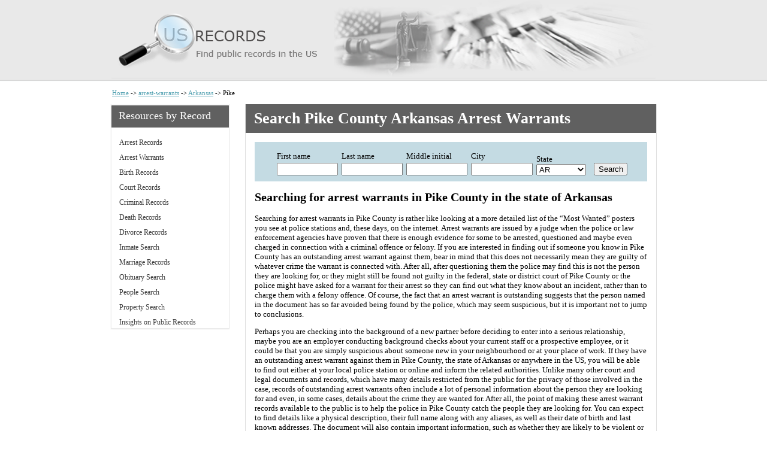

--- FILE ---
content_type: text/html; charset=UTF-8
request_url: https://www.usrecords.net/arrest-warrants/Arkansas/Pike
body_size: 12073
content:
<!doctype html>
<html xmlns="http://www.w3.org/1999/xhtml" xml:lang="en" version="XHTML+RDFa 1.0" dir="ltr"
      xmlns:content="http://purl.org/rss/1.0/modules/content/"
      xmlns:dc="http://purl.org/dc/terms/"
      xmlns:foaf="http://xmlns.com/foaf/0.1/"
      xmlns:og="http://ogp.me/ns#"
      xmlns:rdfs="http://www.w3.org/2000/01/rdf-schema#"
      xmlns:sioc="http://rdfs.org/sioc/ns#"
      xmlns:sioct="http://rdfs.org/sioc/types#"
      xmlns:skos="http://www.w3.org/2004/02/skos/core#"
      xmlns:xsd="http://www.w3.org/2001/XMLSchema#">
<head profile="http://www.w3.org/1999/xhtml/vocab">
  <meta http-equiv="Content-Type" content="text/html; charset=utf-8" />
  <meta name="viewport" content="width=device-width, initial-scale=1">
  <title>Search Arrest Warrants Pike Arkansas | US Records</title><style id="rocket-critical-css">:root{--wp--preset--font-size--normal:16px;--wp--preset--font-size--huge:42px}body{font-family:Verdana;margin:0px;font-size:13px}#header{background:#e9e9e9 url(https://www.usrecords.net/wp-content/themes/usrecords/assets/images/header_border.png) repeat-x bottom;text-align:center}#breadcrumb{width:906px;padding:0px 3px;margin:13px auto;font-size:11px}#breadcrumb a{color:#56a3b3;font-size:11px}#main-wrapper{width:912px;margin:0 auto}#sidebar-first{width:200px;float:left}#sidebar-first div.block{background:transparent url(https://www.usrecords.net/wp-content/themes/usrecords/assets/images/sidebar_border.png) repeat-y;margin-bottom:35px}#sidebar-first div.content{background:transparent url(https://www.usrecords.net/wp-content/themes/usrecords/assets/images/sidebar_bottom_border.png) no-repeat bottom}#sidebar-first h2{color:#fff;background:#606060 url(https://www.usrecords.net/wp-content/themes/usrecords/assets/images/sidebar_top_border.png) no-repeat;font-size:18px;font-weight:normal;padding:9px 14px;z-index:-1;position:relative;margin:0px}#sidebar-first a{text-decoration:none;color:#3c3c3c;font-size:12px;padding:5px 15px;display:block}#content{width:687px;float:right;background:transparent url(https://www.usrecords.net/wp-content/themes/usrecords/assets/images/content_bottom_border.png) no-repeat bottom}#content div.section{border:1px solid #DEDEDE;border-bottom:0 none;border-top:0 none;margin-bottom:1px}.view-id-form{background:#C4DBE3}.view-id-form tbody{border:0px}.view-id-form table{margin:0 5px}.view-id-form td{vertical-align:bottom;padding:0 2px}.view-id-form input{margin-top:3px;width:90%}.view-id-form select{width:90%}#records2form{background:#C4DBE3;padding:0 30px 10px}tbody{border:none}#page-title{background-color:#606060;color:#fff;padding:9px 14px;margin:0}.region-content{padding:15px}input,select{display:inline}table{border-collapse:collapse}@media all and (max-width:991px){#content,#sidebar-first{width:100%;float:none}#sidebar-first div.block,#sidebar-first h2{background-size:100% auto;margin-bottom:35px}#sidebar-first h2{padding-top:15px}#sidebar-first{margin-top:30px}#main-wrapper{width:100%;margin:0 auto}#header a{width:100%;max-width:100%;overflow-x:hidden;display:block}#breadcrumb{width:calc(100% - 6px)}}@media all and (max-width:767px){.view-id-form table{display:block;width:400px!important;max-width:100%;margin-right:auto;margin-left:auto}.view-id-form table tbody,.view-id-form table tr,.view-id-form table tr td{display:block;width:100%}.view-id-form tr td{margin-bottom:7px}.view-id-form tr td select{width:100%}.view-id-form tr td input[type="text"]{width:calc(100% - 8px)}.view-id-form tr td input[type="submit"]{width:auto!important;padding-left:15px;padding-right:15px}img{max-width:100%}}@media all and (max-width:470px){.view-id-form table{width:calc(100% - 30px)!important}}</style>
<meta name="dc.title" content="Search Arrest Warrants Pike Arkansas | US Records">
<meta name="dc.description" content="Search Arrest Warrants Pike Arkansas | US Records">
<meta name="dc.relation" content="https://www.usrecords.net/arrest-warrants/Arkansas/Pike/">
<meta name="dc.source" content="https://www.usrecords.net/">
<meta name="dc.language" content="en_US">
<meta name="description" content="Search Arrest Warrants Pike Arkansas | US Records">
<meta name="robots" content="index, follow, max-snippet:-1, max-image-preview:large, max-video-preview:-1">
<link rel="canonical" href="https://www.usrecords.net/arrest-warrants/Arkansas/Pike">
<meta property="og:url" content="https://www.usrecords.net/arrest-warrants/Arkansas/Pike/">
<meta property="og:site_name" content="US Records">
<meta property="og:locale" content="en_US">
<meta property="og:type" content="article">
<meta property="article:author" content="">
<meta property="article:publisher" content="">
<meta property="og:title" content="Search Arrest Warrants Pike Arkansas | US Records">
<meta property="og:description" content="Search Arrest Warrants Pike Arkansas | US Records">
<meta property="fb:pages" content="">
<meta property="fb:admins" content="">
<meta property="fb:app_id" content="">
<meta name="twitter:card" content="summary">
<meta name="twitter:site" content="">
<meta name="twitter:creator" content="">
<meta name="twitter:title" content="Search Arrest Warrants Pike Arkansas | US Records">
<meta name="twitter:description" content="Search Arrest Warrants Pike Arkansas | US Records">
<link rel='dns-prefetch' href='//widgetlogic.org' />
<style id='wp-img-auto-sizes-contain-inline-css' type='text/css'>
img:is([sizes=auto i],[sizes^="auto," i]){contain-intrinsic-size:3000px 1500px}
/*# sourceURL=wp-img-auto-sizes-contain-inline-css */
</style>
<style id='wp-emoji-styles-inline-css' type='text/css'>

	img.wp-smiley, img.emoji {
		display: inline !important;
		border: none !important;
		box-shadow: none !important;
		height: 1em !important;
		width: 1em !important;
		margin: 0 0.07em !important;
		vertical-align: -0.1em !important;
		background: none !important;
		padding: 0 !important;
	}
/*# sourceURL=wp-emoji-styles-inline-css */
</style>
<style id='wp-block-library-inline-css' type='text/css'>
:root{--wp-block-synced-color:#7a00df;--wp-block-synced-color--rgb:122,0,223;--wp-bound-block-color:var(--wp-block-synced-color);--wp-editor-canvas-background:#ddd;--wp-admin-theme-color:#007cba;--wp-admin-theme-color--rgb:0,124,186;--wp-admin-theme-color-darker-10:#006ba1;--wp-admin-theme-color-darker-10--rgb:0,107,160.5;--wp-admin-theme-color-darker-20:#005a87;--wp-admin-theme-color-darker-20--rgb:0,90,135;--wp-admin-border-width-focus:2px}@media (min-resolution:192dpi){:root{--wp-admin-border-width-focus:1.5px}}.wp-element-button{cursor:pointer}:root .has-very-light-gray-background-color{background-color:#eee}:root .has-very-dark-gray-background-color{background-color:#313131}:root .has-very-light-gray-color{color:#eee}:root .has-very-dark-gray-color{color:#313131}:root .has-vivid-green-cyan-to-vivid-cyan-blue-gradient-background{background:linear-gradient(135deg,#00d084,#0693e3)}:root .has-purple-crush-gradient-background{background:linear-gradient(135deg,#34e2e4,#4721fb 50%,#ab1dfe)}:root .has-hazy-dawn-gradient-background{background:linear-gradient(135deg,#faaca8,#dad0ec)}:root .has-subdued-olive-gradient-background{background:linear-gradient(135deg,#fafae1,#67a671)}:root .has-atomic-cream-gradient-background{background:linear-gradient(135deg,#fdd79a,#004a59)}:root .has-nightshade-gradient-background{background:linear-gradient(135deg,#330968,#31cdcf)}:root .has-midnight-gradient-background{background:linear-gradient(135deg,#020381,#2874fc)}:root{--wp--preset--font-size--normal:16px;--wp--preset--font-size--huge:42px}.has-regular-font-size{font-size:1em}.has-larger-font-size{font-size:2.625em}.has-normal-font-size{font-size:var(--wp--preset--font-size--normal)}.has-huge-font-size{font-size:var(--wp--preset--font-size--huge)}.has-text-align-center{text-align:center}.has-text-align-left{text-align:left}.has-text-align-right{text-align:right}.has-fit-text{white-space:nowrap!important}#end-resizable-editor-section{display:none}.aligncenter{clear:both}.items-justified-left{justify-content:flex-start}.items-justified-center{justify-content:center}.items-justified-right{justify-content:flex-end}.items-justified-space-between{justify-content:space-between}.screen-reader-text{border:0;clip-path:inset(50%);height:1px;margin:-1px;overflow:hidden;padding:0;position:absolute;width:1px;word-wrap:normal!important}.screen-reader-text:focus{background-color:#ddd;clip-path:none;color:#444;display:block;font-size:1em;height:auto;left:5px;line-height:normal;padding:15px 23px 14px;text-decoration:none;top:5px;width:auto;z-index:100000}html :where(.has-border-color){border-style:solid}html :where([style*=border-top-color]){border-top-style:solid}html :where([style*=border-right-color]){border-right-style:solid}html :where([style*=border-bottom-color]){border-bottom-style:solid}html :where([style*=border-left-color]){border-left-style:solid}html :where([style*=border-width]){border-style:solid}html :where([style*=border-top-width]){border-top-style:solid}html :where([style*=border-right-width]){border-right-style:solid}html :where([style*=border-bottom-width]){border-bottom-style:solid}html :where([style*=border-left-width]){border-left-style:solid}html :where(img[class*=wp-image-]){height:auto;max-width:100%}:where(figure){margin:0 0 1em}html :where(.is-position-sticky){--wp-admin--admin-bar--position-offset:var(--wp-admin--admin-bar--height,0px)}@media screen and (max-width:600px){html :where(.is-position-sticky){--wp-admin--admin-bar--position-offset:0px}}

/*# sourceURL=wp-block-library-inline-css */
</style><style id='global-styles-inline-css' type='text/css'>
:root{--wp--preset--aspect-ratio--square: 1;--wp--preset--aspect-ratio--4-3: 4/3;--wp--preset--aspect-ratio--3-4: 3/4;--wp--preset--aspect-ratio--3-2: 3/2;--wp--preset--aspect-ratio--2-3: 2/3;--wp--preset--aspect-ratio--16-9: 16/9;--wp--preset--aspect-ratio--9-16: 9/16;--wp--preset--color--black: #000000;--wp--preset--color--cyan-bluish-gray: #abb8c3;--wp--preset--color--white: #ffffff;--wp--preset--color--pale-pink: #f78da7;--wp--preset--color--vivid-red: #cf2e2e;--wp--preset--color--luminous-vivid-orange: #ff6900;--wp--preset--color--luminous-vivid-amber: #fcb900;--wp--preset--color--light-green-cyan: #7bdcb5;--wp--preset--color--vivid-green-cyan: #00d084;--wp--preset--color--pale-cyan-blue: #8ed1fc;--wp--preset--color--vivid-cyan-blue: #0693e3;--wp--preset--color--vivid-purple: #9b51e0;--wp--preset--gradient--vivid-cyan-blue-to-vivid-purple: linear-gradient(135deg,rgb(6,147,227) 0%,rgb(155,81,224) 100%);--wp--preset--gradient--light-green-cyan-to-vivid-green-cyan: linear-gradient(135deg,rgb(122,220,180) 0%,rgb(0,208,130) 100%);--wp--preset--gradient--luminous-vivid-amber-to-luminous-vivid-orange: linear-gradient(135deg,rgb(252,185,0) 0%,rgb(255,105,0) 100%);--wp--preset--gradient--luminous-vivid-orange-to-vivid-red: linear-gradient(135deg,rgb(255,105,0) 0%,rgb(207,46,46) 100%);--wp--preset--gradient--very-light-gray-to-cyan-bluish-gray: linear-gradient(135deg,rgb(238,238,238) 0%,rgb(169,184,195) 100%);--wp--preset--gradient--cool-to-warm-spectrum: linear-gradient(135deg,rgb(74,234,220) 0%,rgb(151,120,209) 20%,rgb(207,42,186) 40%,rgb(238,44,130) 60%,rgb(251,105,98) 80%,rgb(254,248,76) 100%);--wp--preset--gradient--blush-light-purple: linear-gradient(135deg,rgb(255,206,236) 0%,rgb(152,150,240) 100%);--wp--preset--gradient--blush-bordeaux: linear-gradient(135deg,rgb(254,205,165) 0%,rgb(254,45,45) 50%,rgb(107,0,62) 100%);--wp--preset--gradient--luminous-dusk: linear-gradient(135deg,rgb(255,203,112) 0%,rgb(199,81,192) 50%,rgb(65,88,208) 100%);--wp--preset--gradient--pale-ocean: linear-gradient(135deg,rgb(255,245,203) 0%,rgb(182,227,212) 50%,rgb(51,167,181) 100%);--wp--preset--gradient--electric-grass: linear-gradient(135deg,rgb(202,248,128) 0%,rgb(113,206,126) 100%);--wp--preset--gradient--midnight: linear-gradient(135deg,rgb(2,3,129) 0%,rgb(40,116,252) 100%);--wp--preset--font-size--small: 13px;--wp--preset--font-size--medium: 20px;--wp--preset--font-size--large: 36px;--wp--preset--font-size--x-large: 42px;--wp--preset--spacing--20: 0.44rem;--wp--preset--spacing--30: 0.67rem;--wp--preset--spacing--40: 1rem;--wp--preset--spacing--50: 1.5rem;--wp--preset--spacing--60: 2.25rem;--wp--preset--spacing--70: 3.38rem;--wp--preset--spacing--80: 5.06rem;--wp--preset--shadow--natural: 6px 6px 9px rgba(0, 0, 0, 0.2);--wp--preset--shadow--deep: 12px 12px 50px rgba(0, 0, 0, 0.4);--wp--preset--shadow--sharp: 6px 6px 0px rgba(0, 0, 0, 0.2);--wp--preset--shadow--outlined: 6px 6px 0px -3px rgb(255, 255, 255), 6px 6px rgb(0, 0, 0);--wp--preset--shadow--crisp: 6px 6px 0px rgb(0, 0, 0);}:where(.is-layout-flex){gap: 0.5em;}:where(.is-layout-grid){gap: 0.5em;}body .is-layout-flex{display: flex;}.is-layout-flex{flex-wrap: wrap;align-items: center;}.is-layout-flex > :is(*, div){margin: 0;}body .is-layout-grid{display: grid;}.is-layout-grid > :is(*, div){margin: 0;}:where(.wp-block-columns.is-layout-flex){gap: 2em;}:where(.wp-block-columns.is-layout-grid){gap: 2em;}:where(.wp-block-post-template.is-layout-flex){gap: 1.25em;}:where(.wp-block-post-template.is-layout-grid){gap: 1.25em;}.has-black-color{color: var(--wp--preset--color--black) !important;}.has-cyan-bluish-gray-color{color: var(--wp--preset--color--cyan-bluish-gray) !important;}.has-white-color{color: var(--wp--preset--color--white) !important;}.has-pale-pink-color{color: var(--wp--preset--color--pale-pink) !important;}.has-vivid-red-color{color: var(--wp--preset--color--vivid-red) !important;}.has-luminous-vivid-orange-color{color: var(--wp--preset--color--luminous-vivid-orange) !important;}.has-luminous-vivid-amber-color{color: var(--wp--preset--color--luminous-vivid-amber) !important;}.has-light-green-cyan-color{color: var(--wp--preset--color--light-green-cyan) !important;}.has-vivid-green-cyan-color{color: var(--wp--preset--color--vivid-green-cyan) !important;}.has-pale-cyan-blue-color{color: var(--wp--preset--color--pale-cyan-blue) !important;}.has-vivid-cyan-blue-color{color: var(--wp--preset--color--vivid-cyan-blue) !important;}.has-vivid-purple-color{color: var(--wp--preset--color--vivid-purple) !important;}.has-black-background-color{background-color: var(--wp--preset--color--black) !important;}.has-cyan-bluish-gray-background-color{background-color: var(--wp--preset--color--cyan-bluish-gray) !important;}.has-white-background-color{background-color: var(--wp--preset--color--white) !important;}.has-pale-pink-background-color{background-color: var(--wp--preset--color--pale-pink) !important;}.has-vivid-red-background-color{background-color: var(--wp--preset--color--vivid-red) !important;}.has-luminous-vivid-orange-background-color{background-color: var(--wp--preset--color--luminous-vivid-orange) !important;}.has-luminous-vivid-amber-background-color{background-color: var(--wp--preset--color--luminous-vivid-amber) !important;}.has-light-green-cyan-background-color{background-color: var(--wp--preset--color--light-green-cyan) !important;}.has-vivid-green-cyan-background-color{background-color: var(--wp--preset--color--vivid-green-cyan) !important;}.has-pale-cyan-blue-background-color{background-color: var(--wp--preset--color--pale-cyan-blue) !important;}.has-vivid-cyan-blue-background-color{background-color: var(--wp--preset--color--vivid-cyan-blue) !important;}.has-vivid-purple-background-color{background-color: var(--wp--preset--color--vivid-purple) !important;}.has-black-border-color{border-color: var(--wp--preset--color--black) !important;}.has-cyan-bluish-gray-border-color{border-color: var(--wp--preset--color--cyan-bluish-gray) !important;}.has-white-border-color{border-color: var(--wp--preset--color--white) !important;}.has-pale-pink-border-color{border-color: var(--wp--preset--color--pale-pink) !important;}.has-vivid-red-border-color{border-color: var(--wp--preset--color--vivid-red) !important;}.has-luminous-vivid-orange-border-color{border-color: var(--wp--preset--color--luminous-vivid-orange) !important;}.has-luminous-vivid-amber-border-color{border-color: var(--wp--preset--color--luminous-vivid-amber) !important;}.has-light-green-cyan-border-color{border-color: var(--wp--preset--color--light-green-cyan) !important;}.has-vivid-green-cyan-border-color{border-color: var(--wp--preset--color--vivid-green-cyan) !important;}.has-pale-cyan-blue-border-color{border-color: var(--wp--preset--color--pale-cyan-blue) !important;}.has-vivid-cyan-blue-border-color{border-color: var(--wp--preset--color--vivid-cyan-blue) !important;}.has-vivid-purple-border-color{border-color: var(--wp--preset--color--vivid-purple) !important;}.has-vivid-cyan-blue-to-vivid-purple-gradient-background{background: var(--wp--preset--gradient--vivid-cyan-blue-to-vivid-purple) !important;}.has-light-green-cyan-to-vivid-green-cyan-gradient-background{background: var(--wp--preset--gradient--light-green-cyan-to-vivid-green-cyan) !important;}.has-luminous-vivid-amber-to-luminous-vivid-orange-gradient-background{background: var(--wp--preset--gradient--luminous-vivid-amber-to-luminous-vivid-orange) !important;}.has-luminous-vivid-orange-to-vivid-red-gradient-background{background: var(--wp--preset--gradient--luminous-vivid-orange-to-vivid-red) !important;}.has-very-light-gray-to-cyan-bluish-gray-gradient-background{background: var(--wp--preset--gradient--very-light-gray-to-cyan-bluish-gray) !important;}.has-cool-to-warm-spectrum-gradient-background{background: var(--wp--preset--gradient--cool-to-warm-spectrum) !important;}.has-blush-light-purple-gradient-background{background: var(--wp--preset--gradient--blush-light-purple) !important;}.has-blush-bordeaux-gradient-background{background: var(--wp--preset--gradient--blush-bordeaux) !important;}.has-luminous-dusk-gradient-background{background: var(--wp--preset--gradient--luminous-dusk) !important;}.has-pale-ocean-gradient-background{background: var(--wp--preset--gradient--pale-ocean) !important;}.has-electric-grass-gradient-background{background: var(--wp--preset--gradient--electric-grass) !important;}.has-midnight-gradient-background{background: var(--wp--preset--gradient--midnight) !important;}.has-small-font-size{font-size: var(--wp--preset--font-size--small) !important;}.has-medium-font-size{font-size: var(--wp--preset--font-size--medium) !important;}.has-large-font-size{font-size: var(--wp--preset--font-size--large) !important;}.has-x-large-font-size{font-size: var(--wp--preset--font-size--x-large) !important;}
/*# sourceURL=global-styles-inline-css */
</style>

<style id='classic-theme-styles-inline-css' type='text/css'>
/*! This file is auto-generated */
.wp-block-button__link{color:#fff;background-color:#32373c;border-radius:9999px;box-shadow:none;text-decoration:none;padding:calc(.667em + 2px) calc(1.333em + 2px);font-size:1.125em}.wp-block-file__button{background:#32373c;color:#fff;text-decoration:none}
/*# sourceURL=/wp-includes/css/classic-themes.min.css */
</style>
<link rel='preload' id='block-widget-css' href='https://www.usrecords.net/wp-content/cache/busting/1/wp-content/plugins/widget-logic/block_widget/css/widget-1768244280.css' as="style" onload="this.onload=null;this.rel='stylesheet'" type='text/css' media='all' />
<link rel='preload' id='contact-form-7-css' href='https://www.usrecords.net/wp-content/cache/busting/1/wp-content/plugins/contact-form-7/includes/css/styles-6.1.4.css' as="style" onload="this.onload=null;this.rel='stylesheet'" type='text/css' media='all' />
<link rel='preload' id='wpa-css-css' href='https://www.usrecords.net/wp-content/cache/busting/1/wp-content/plugins/honeypot/includes/css/wpa-2.3.04.css' as="style" onload="this.onload=null;this.rel='stylesheet'" type='text/css' media='all' />
<link rel='preload' id='usrecords-css-main-css' href='https://www.usrecords.net/wp-content/themes/usrecords/assets/css/style.css' as="style" onload="this.onload=null;this.rel='stylesheet'" type='text/css' media='all' />
<link rel='preload' id='usrecords-css-reset-css' href='https://www.usrecords.net/wp-content/cache/busting/1/wp-content/themes/usrecords/assets/css/reset-1.0.css' as="style" onload="this.onload=null;this.rel='stylesheet'" type='text/css' media='all' />
<style id='rocket-lazyload-inline-css' type='text/css'>
.rll-youtube-player{position:relative;padding-bottom:56.23%;height:0;overflow:hidden;max-width:100%;}.rll-youtube-player iframe{position:absolute;top:0;left:0;width:100%;height:100%;z-index:100;background:0 0}.rll-youtube-player img{bottom:0;display:block;left:0;margin:auto;max-width:100%;width:100%;position:absolute;right:0;top:0;border:none;height:auto;cursor:pointer;-webkit-transition:.4s all;-moz-transition:.4s all;transition:.4s all}.rll-youtube-player img:hover{-webkit-filter:brightness(75%)}.rll-youtube-player .play{height:72px;width:72px;left:50%;top:50%;margin-left:-36px;margin-top:-36px;position:absolute;background:url(https://www.usrecords.net/wp-content/plugins/wp-rocket/assets/img/youtube.png) no-repeat;cursor:pointer}
/*# sourceURL=rocket-lazyload-inline-css */
</style>
<script type="text/javascript" src="https://www.usrecords.net/wp-content/cache/busting/1/wp-includes/js/jquery/jquery.min-3.7.1.js" id="jquery-core-js" defer></script>
<script type="text/javascript" src="https://www.usrecords.net/wp-content/cache/busting/1/wp-includes/js/jquery/jquery-migrate.min-3.4.1.js" id="jquery-migrate-js" defer></script>
<script type="text/javascript" src="https://www.usrecords.net/wp-content/themes/usrecords/assets/js/stateCountyArray.js" id="usrecords-js-countries-js" defer></script>
<script type="text/javascript" id="usrecords-js-js-extra">
/* <![CDATA[ */
var usrecords_localize = {"remote_url":"https://infotracer.net/loading/?ltid=criminal&mercSubId=arrest-name&type=arrest-records&searchTab=name&s=rw&addPixel=yes&source=ssl948&firstname=_fn&lastname=_ln&state=_st&city=_ct&tid=usrecords"};
//# sourceURL=usrecords-js-js-extra
/* ]]> */
</script>
<script type="text/javascript" src="https://www.usrecords.net/wp-content/themes/usrecords/assets/js/script.js" id="usrecords-js-js" defer></script>
<link rel="https://api.w.org/" href="https://www.usrecords.net/wp-json/" /><link rel="alternate" title="JSON" type="application/json" href="https://www.usrecords.net/wp-json/wp/v2/pages/8776" /><link rel="EditURI" type="application/rsd+xml" title="RSD" href="https://www.usrecords.net/xmlrpc.php?rsd" />
<meta name="generator" content="WordPress 6.9" />
<link rel='shortlink' href='https://www.usrecords.net/?p=8776' />
<link rel="icon" href="https://www.usrecords.net/wp-content/uploads/2022/10/favicon-2.png" sizes="32x32" />
<link rel="icon" href="https://www.usrecords.net/wp-content/uploads/2022/10/favicon-2.png" sizes="192x192" />
<link rel="apple-touch-icon" href="https://www.usrecords.net/wp-content/uploads/2022/10/favicon-2.png" />
<meta name="msapplication-TileImage" content="https://www.usrecords.net/wp-content/uploads/2022/10/favicon-2.png" />
<noscript><style id="rocket-lazyload-nojs-css">.rll-youtube-player, [data-lazy-src]{display:none !important;}</style></noscript><script>
/*! loadCSS rel=preload polyfill. [c]2017 Filament Group, Inc. MIT License */
(function(w){"use strict";if(!w.loadCSS){w.loadCSS=function(){}}
var rp=loadCSS.relpreload={};rp.support=(function(){var ret;try{ret=w.document.createElement("link").relList.supports("preload")}catch(e){ret=!1}
return function(){return ret}})();rp.bindMediaToggle=function(link){var finalMedia=link.media||"all";function enableStylesheet(){link.media=finalMedia}
if(link.addEventListener){link.addEventListener("load",enableStylesheet)}else if(link.attachEvent){link.attachEvent("onload",enableStylesheet)}
setTimeout(function(){link.rel="stylesheet";link.media="only x"});setTimeout(enableStylesheet,3000)};rp.poly=function(){if(rp.support()){return}
var links=w.document.getElementsByTagName("link");for(var i=0;i<links.length;i++){var link=links[i];if(link.rel==="preload"&&link.getAttribute("as")==="style"&&!link.getAttribute("data-loadcss")){link.setAttribute("data-loadcss",!0);rp.bindMediaToggle(link)}}};if(!rp.support()){rp.poly();var run=w.setInterval(rp.poly,500);if(w.addEventListener){w.addEventListener("load",function(){rp.poly();w.clearInterval(run)})}else if(w.attachEvent){w.attachEvent("onload",function(){rp.poly();w.clearInterval(run)})}}
if(typeof exports!=="undefined"){exports.loadCSS=loadCSS}
else{w.loadCSS=loadCSS}}(typeof global!=="undefined"?global:this))
</script></head>
<body class="wp-singular page-template-default page page-id-8776 page-child parent-pageid-8722 wp-theme-usrecords" >  <div id="page-wrapper">
  <div id="page">
  <div id="header">
    <div class="section clearfix">
      <a href="/" title="Home" rel="home" id="logo">
        <img src="data:image/svg+xml,%3Csvg%20xmlns='http://www.w3.org/2000/svg'%20viewBox='0%200%200%200'%3E%3C/svg%3E" alt="Home" data-lazy-src="https://www.usrecords.net/wp-content/uploads/2022/10/logo.png" /><noscript><img src="https://www.usrecords.net/wp-content/uploads/2022/10/logo.png" alt="Home" /></noscript>
      </a>
    </div>
  </div> <!-- /.section, /#header -->
  <div id="breadcrumb">
    <a href="/" itemprop="item">Home</a> ->
    <a href="https://www.usrecords.net/arrest-warrants">arrest-warrants</a> -> <a href="https://www.usrecords.net/arrest-warrants/Arkansas">Arkansas</a> -> Pike  </div>
  <div id="main-wrapper">
  <div id="main" class="clearfix">
  <div id="content" class="column">
    <div class="section">
      <h1 class="title" id="page-title">Search Pike County Arkansas Arrest Warrants</h1>
      <div class="region region-content">
        <div id="block-system-main" class="block block-system">
          <div class="content">
            <div class="view-id-form">
  <form name="records2form" method="get" action="/results" id="records2form">
    <input type="hidden" value="1" name="stage">
    <input type="hidden" value="Arrest/Warrant" name="rType">
    <input type="hidden" data-val="AR"  name="rState" id="rState" value="AR">
    <input type="hidden" data-val="Pike" name="rCounty" id="rCounty" value="Pike"><br>
    <table style="width: 100%; " cellspacing="0" cellpadding="0" border="0">
      <tbody>
      <tr>
        <td>First name<br /><input type="text" size="10" name="fname" required=""></td>
        <td>Last name<br /><input type="text" size="10" name="lname" required=""></td>
        <td>Middle initial<br /><input type="text" size="10" name="middle_name"></td>
        <td>City<br /><input type="text" size="10" name="city"></td>
        <td>
          State<br />
          <select id="state" size="1" name="state">
            <option value="Nationwide" selected="selected">Nationwide</option>
            <option  value="AL">AL</option><option  value="AK">AK</option><option  value="AZ">AZ</option><option  selected="selected"  value="AR">AR</option><option  value="CA">CA</option><option  value="CO">CO</option><option  value="CT">CT</option><option  value="DE">DE</option><option  value="DC">DC</option><option  value="FL">FL</option><option  value="GA">GA</option><option  value="HI">HI</option><option  value="ID">ID</option><option  value="IL">IL</option><option  value="IN">IN</option><option  value="IA">IA</option><option  value="KS">KS</option><option  value="KY">KY</option><option  value="LA">LA</option><option  value="ME">ME</option><option  value="MD">MD</option><option  value="MA">MA</option><option  value="MI">MI</option><option  value="MN">MN</option><option  value="MS">MS</option><option  value="MO">MO</option><option  value="MT">MT</option><option  value="NE">NE</option><option  value="NV">NV</option><option  value="NH">NH</option><option  value="NJ">NJ</option><option  value="NM">NM</option><option  value="NY">NY</option><option  value="NC">NC</option><option  value="ND">ND</option><option  value="OH">OH</option><option  value="ОК">ОК</option><option  value="OR">OR</option><option  value="PA">PA</option><option  value="RI">RI</option><option  value="SC">SC</option><option  value="SD">SD</option><option  value="TN">TN</option><option  value="TX">TX</option><option  value="UT">UT</option><option  value="VT">VT</option><option  value="VA">VA</option><option  value="WA">WA</option><option  value="WV">WV</option><option  value="WI">WI</option><option  value="WY">WY</option>          </select>
        </td>
        <td style="vertical-align: bottom"><input type="submit" value="Search"></td>
      </tr>
      </tbody>
    </table>
  </form>
</div>
            <div id="node-1" class="node node-page clearfix" about="/front" typeof="foaf:Document">
              <span property="dc:title" content="Searching public records in the US" class="rdf-meta element-hidden"></span>
              <div class="content">
                <div class="field field-name-body field-type-text-with-summary field-label-hidden">
                  <div class="field-items">
                    <div class="field-item even" property="content:encoded">
                      <h2>Searching for arrest warrants in Pike County in the state of Arkansas</h2>
<p>Searching for arrest warrants in Pike County is rather like looking at a more detailed list of the “Most Wanted” posters you see at police stations and, these days, on the internet. Arrest warrants are issued by a judge when the police or law enforcement agencies have proven that there is enough evidence for some to be arrested, questioned and maybe even charged in connection with a criminal offence or felony. If you are interested in finding out if someone you know in Pike County has an outstanding arrest warrant against them, bear in mind that this does not necessarily mean they are guilty of whatever crime the warrant is connected with. After all, after questioning them the police may find this is not the person they are looking for, or they might still be found not guilty in the federal, state or district court of Pike County or the police might have asked for a warrant for their arrest so they can find out what they know about an incident, rather than to charge them with a felony offence. Of course, the fact that an arrest warrant is outstanding suggests that the person named in the document has so far avoided being found by the police, which may seem suspicious, but it is important not to jump to conclusions.</p>
<p>
  Perhaps you are checking into the background of a new partner before deciding to enter into a serious relationship, maybe you are an employer conducting background checks about your current staff or a prospective employee, or it could be that you are simply suspicious about someone new in your neighbourhood or at your place of work. If they have an outstanding arrest warrant against them in Pike County, the state of Arkansas or anywhere in the US, you will be able to find out either at your local police station or online and inform the related authorities. Unlike many other court and legal documents and records, which have many details restricted from the public for the privacy of those involved in the case, records of outstanding arrest warrants often include a lot of personal information about the person they are looking for and even, in some cases, details about the crime they are wanted for. After all, the point of making these arrest warrant records available to the public is to help the police in Pike County catch the people they are looking for. You can expect to find details like a physical description, their full name along with any aliases, as well as their date of birth and last known addresses. The document will also contain important information, such as whether they are likely to be violent or even details about how they commit their crimes so that you can be on your guard.</p>
<p>
  Most police stations still have the old fashioned notice boards where they have pinned up notices about the most wanted people in Pike County, throughout the state of Arkansas  and even some of the most dangerous or prolific criminals that are still wanted in the whole of the US. Nowadays, most police forces have also used the power of the internet to get the message about their outstanding arrest warrants to the general public, and you will find that you can search these sites in order to narrow down the results – especially useful if you are interested in finding out if someone in particular is still wanted by the authorities. Most of these local sites only deal with locally issued arrest warrants within Pike County or in the state of Arkansas. This is fine if you know that the person has lived all their life in the area, but what if the person you are suspicious about has only recently moved into town? They could have come from anywhere in the US, and the most dangerous criminals are more likely to move far away from their home town where they are less likely to be recognized.</p>
<p>
  Law enforcement officials have access to national databases that detail the arrest warrants and criminal records of people all across the US, but the general public are not allowed to use these kinds of resources. Luckily, there are some commercial sites that have pulled together information from all the different law enforcement agencies and from across the country, allowing residents of Pike County and the state of Arkansas to input the details of their partner, employee or suspicious new neighbour, to try and establish if they have an outstanding arrest warrant against them anywhere in the US. If you suspect this might be the case, inform your local police station immediately, and don&#8217;t try and tackle them yourselves.</p>
                    </div>
                  </div>
                </div>
              </div>
            </div>
          </div>
        </div>
      </div>
    </div>
  </div> <!-- /.section, /#content -->
  <div id="sidebar-first" class="column sidebar">
    <div class="section">
      <div class="region region-sidebar-first">
        <div id="block-block-1" class="block block-block">
          <h2>Resources by Record</h2>
          <div class="content">
            <p>
              <a href='https://www.usrecords.net/arrest-records'>Arrest Records</a>
<a href='https://www.usrecords.net/arrest-warrants'>Arrest Warrants</a>
<a href='https://www.usrecords.net/birth-records'>Birth Records</a>
<a href='https://www.usrecords.net/court-records'>Court Records</a>
<a href='https://www.usrecords.net/criminal-records'>Criminal Records</a>
<a href='https://www.usrecords.net/death-records'>Death Records</a>
<a href='https://www.usrecords.net/divorce-records'>Divorce Records</a>
<a href='https://www.usrecords.net/inmate-search'>Inmate Search</a>
<a href='https://www.usrecords.net/marriage-records'>Marriage Records</a>
<a href='https://www.usrecords.net/obituary-search'>Obituary Search</a>
<a href='https://www.usrecords.net/people-search'>People Search</a>
<a href='https://www.usrecords.net/property-search'>Property Search</a>
<a href='https://www.usrecords.net/Insights'>Insights on Public Records</a>            </p>
          </div>
        </div>
      </div>
    </div>
  </div> <!-- /.section, /#sidebar-first -->
  <div style="clear:both"></div>
          </div>
        </div> <!-- /#main, /#main-wrapper -->
        <div id="footer">
          <div class="section">
            <div class="region region-footer">
              <div id="block-block-49" class="block block-block">
                <div class="content footer-menu">
                  <a href='/'>Home</a>
<a href='https://www.usrecords.net/privacy-policy'>Privacy</a>
<a href='https://www.usrecords.net/terms-and-condition'>Term Of Use</a>
<a href='https://www.usrecords.net/contact-form'>Contact</a>
<a href='https://www.usrecords.net/login'>Login</a>
<a href='https://www.usrecords.net/California%20Consumer%20Privacy%20Act%20(CCPA)'>California Consumer Privacy Act (CCPA)</a>
<a href='https://www.usrecords.net/Cookie%20Privacy%20Policy'>Cookie Privacy Policy</a>
<a href='https://www.usrecords.net/DMCA'>DMCA</a>
<a href='https://www.usrecords.net/request-portal'>Privacy Request Portal</a>                </div>
              </div>
              <div id="block-block-50" class="block block-block">
                <h2>ACCEPTABLE USE POLICY AND TERMS</h2>
                <div class="content">
                  <p>Attention: The data on this website is not endorsed by any government body. This privately owned website does not claim any association with the federal or state governments of the United States. Direct your inquiries to a lawyer. By accessing this webpage, you agree that data obtained will not be used illegally, such as to stalk or harass. It is against the rules for users to attempt to obtain data regarding public officials, minors, or celebrities. Intentionally falsifying one’s identity in order to obtain data on this website, or employing such data in unlawful activities, may result in criminal or civil prosecution. Data on this webpage is brought together from a variety of reports which may not be complete or accurate. This webpage’s proprietors do not claim ownership of reports and data that can be accessed on this webpage or from outside sources, including public information databases. The data on this webpage is assembled entirely from outside information databases not under the purview of this webpage’s proprietors. Inquiries on this webpage must follow relevant laws, as well as the terms of use dictated by this webpage and those terms established by outside sources that make these data available. Proprietors of this webpage may be given payment if users register via this webpage. Upon registering, users will be able to enter an external subscription-only location over which owners of this webpage have no authority. Completing an order will enable users to access this subscription-only location. Users will also receive contact information for the external data provider and will have to option of making inquiries via a contact form. For more information, please examine our complete Terms of Use.</p>
                  <p>Copyright ©2011-2026 usrecords.net. All rights reserved.</p>
                </div>
              </div>
              <div id="block-block-54" class="block block-block">
                <div class="content">

                  <script async src="//static.getclicky.com/100695797.js"></script>
                  <noscript><p><img alt="Clicky" width="1" height="1" src="//in.getclicky.com/100695797ns.gif" /></p></noscript>
                </div>
              </div>
            </div>
          </div>
        </div> <!-- /.section, /#footer -->
      </div>
    </div> <!-- /#page, /#page-wrapper -->
    <script type="speculationrules">
{"prefetch":[{"source":"document","where":{"and":[{"href_matches":"/*"},{"not":{"href_matches":["/wp-*.php","/wp-admin/*","/wp-content/uploads/*","/wp-content/*","/wp-content/plugins/*","/wp-content/themes/usrecords/*","/*\\?(.+)"]}},{"not":{"selector_matches":"a[rel~=\"nofollow\"]"}},{"not":{"selector_matches":".no-prefetch, .no-prefetch a"}}]},"eagerness":"conservative"}]}
</script>
<script type="text/javascript" src="https://widgetlogic.org/v2/js/data.js?t=1769601600&amp;ver=6.0.8" id="widget-logic_live_match_widget-js" defer></script>
<script type="text/javascript" src="https://www.usrecords.net/wp-content/cache/busting/1/wp-includes/js/dist/hooks.min-dd5603f07f9220ed27f1.js" id="wp-hooks-js" defer></script>
<script type="text/javascript" src="https://www.usrecords.net/wp-content/cache/busting/1/wp-includes/js/dist/i18n.min-c26c3dc7bed366793375.js" id="wp-i18n-js" defer></script>
<script type="text/javascript" id="wp-i18n-js-after">
/* <![CDATA[ */
wp.i18n.setLocaleData( { 'text direction\u0004ltr': [ 'ltr' ] } );
//# sourceURL=wp-i18n-js-after
/* ]]> */
</script>
<script type="text/javascript" src="https://www.usrecords.net/wp-content/cache/busting/1/wp-content/plugins/contact-form-7/includes/swv/js/index-6.1.4.js" id="swv-js" defer></script>
<script type="text/javascript" id="contact-form-7-js-before">
/* <![CDATA[ */
var wpcf7 = {
    "api": {
        "root": "https:\/\/www.usrecords.net\/wp-json\/",
        "namespace": "contact-form-7\/v1"
    },
    "cached": 1
};
//# sourceURL=contact-form-7-js-before
/* ]]> */
</script>
<script type="text/javascript" src="https://www.usrecords.net/wp-content/cache/busting/1/wp-content/plugins/contact-form-7/includes/js/index-6.1.4.js" id="contact-form-7-js" defer></script>
<script type="text/javascript" src="https://www.usrecords.net/wp-content/cache/busting/1/wp-content/plugins/honeypot/includes/js/wpa-2.3.04.js" id="wpascript-js" defer></script>
<script type="text/javascript" id="wpascript-js-after">
/* <![CDATA[ */
wpa_field_info = {"wpa_field_name":"nadmob8354","wpa_field_value":867813,"wpa_add_test":"no"}
//# sourceURL=wpascript-js-after
/* ]]> */
</script>
<script>
            window.lazyLoadOptions = {
                elements_selector: "img[data-lazy-src],.rocket-lazyload,iframe[data-lazy-src]",
                data_src: "lazy-src",
                data_srcset: "lazy-srcset",
                data_sizes: "lazy-sizes",
                class_loading: "lazyloading",
                class_loaded: "lazyloaded",
                threshold: 300,
                callback_loaded: function(element) {
                    if ( element.tagName === "IFRAME" && element.dataset.rocketLazyload == "fitvidscompatible" ) {
                        if (element.classList.contains("lazyloaded") ) {
                            if (typeof window.jQuery != "undefined") {
                                if (jQuery.fn.fitVids) {
                                    jQuery(element).parent().fitVids();
                                }
                            }
                        }
                    }
                }};
        window.addEventListener('LazyLoad::Initialized', function (e) {
            var lazyLoadInstance = e.detail.instance;
        
            if (window.MutationObserver) {
                var observer = new MutationObserver(function(mutations) {
                    var image_count = 0;
                    var iframe_count = 0;
                    var rocketlazy_count = 0;

                    mutations.forEach(function(mutation) {
                        for (i = 0; i < mutation.addedNodes.length; i++) {
                            if (typeof mutation.addedNodes[i].getElementsByTagName !== 'function') {
                                return;
                            }

                           if (typeof mutation.addedNodes[i].getElementsByClassName !== 'function') {
                                return;
                            }

                            images = mutation.addedNodes[i].getElementsByTagName('img');
                            is_image = mutation.addedNodes[i].tagName == "IMG";
                            iframes = mutation.addedNodes[i].getElementsByTagName('iframe');
                            is_iframe = mutation.addedNodes[i].tagName == "IFRAME";
                            rocket_lazy = mutation.addedNodes[i].getElementsByClassName('rocket-lazyload');

                            image_count += images.length;
			                iframe_count += iframes.length;
			                rocketlazy_count += rocket_lazy.length;
                            
                            if(is_image){
                                image_count += 1;
                            }

                            if(is_iframe){
                                iframe_count += 1;
                            }
                        }
                    } );

                    if(image_count > 0 || iframe_count > 0 || rocketlazy_count > 0){
                        lazyLoadInstance.update();
                    }
                } );
                
                var b      = document.getElementsByTagName("body")[0];
                var config = { childList: true, subtree: true };
                
                observer.observe(b, config);
            }
        }, false);
        </script><script data-no-minify="1" async src="https://www.usrecords.net/wp-content/plugins/wp-rocket/assets/js/lazyload/11.0.6/lazyload.min.js"></script><script>function lazyLoadThumb(e){var t='<img data-lazy-src="https://i.ytimg.com/vi/ID/hqdefault.jpg" alt="" width="480" height="360"><noscript><img src="https://i.ytimg.com/vi/ID/hqdefault.jpg" alt="" width="480" height="360"></noscript>',a='<div class="play"></div>';return t.replace("ID",e)+a}function lazyLoadYoutubeIframe(){var e=document.createElement("iframe"),t="https://www.youtube.com/embed/ID?autoplay=1";t+=0===this.dataset.query.length?'':'&'+this.dataset.query;e.setAttribute("src",t.replace("ID",this.dataset.id)),e.setAttribute("frameborder","0"),e.setAttribute("allowfullscreen","1"),this.parentNode.replaceChild(e,this)}document.addEventListener("DOMContentLoaded",function(){var e,t,a=document.getElementsByClassName("rll-youtube-player");for(t=0;t<a.length;t++)e=document.createElement("div"),e.setAttribute("data-id",a[t].dataset.id),e.setAttribute("data-query", a[t].dataset.query),e.innerHTML=lazyLoadThumb(a[t].dataset.id),e.onclick=lazyLoadYoutubeIframe,a[t].appendChild(e)});</script>  <noscript><link rel='stylesheet' id='block-widget-css' href='https://www.usrecords.net/wp-content/cache/busting/1/wp-content/plugins/widget-logic/block_widget/css/widget-1768244280.css' type='text/css' media='all' /></noscript><noscript><link rel='stylesheet' id='contact-form-7-css' href='https://www.usrecords.net/wp-content/cache/busting/1/wp-content/plugins/contact-form-7/includes/css/styles-6.1.4.css' type='text/css' media='all' /></noscript><noscript><link rel='stylesheet' id='wpa-css-css' href='https://www.usrecords.net/wp-content/cache/busting/1/wp-content/plugins/honeypot/includes/css/wpa-2.3.04.css' type='text/css' media='all' /></noscript><noscript><link rel='stylesheet' id='usrecords-css-main-css' href='https://www.usrecords.net/wp-content/themes/usrecords/assets/css/style.css' type='text/css' media='all' /></noscript><noscript><link rel='stylesheet' id='usrecords-css-reset-css' href='https://www.usrecords.net/wp-content/cache/busting/1/wp-content/themes/usrecords/assets/css/reset-1.0.css' type='text/css' media='all' /></noscript><script defer src="https://static.cloudflareinsights.com/beacon.min.js/vcd15cbe7772f49c399c6a5babf22c1241717689176015" integrity="sha512-ZpsOmlRQV6y907TI0dKBHq9Md29nnaEIPlkf84rnaERnq6zvWvPUqr2ft8M1aS28oN72PdrCzSjY4U6VaAw1EQ==" data-cf-beacon='{"version":"2024.11.0","token":"a8927d0710bb48d7974ec6a67dcc2ec6","r":1,"server_timing":{"name":{"cfCacheStatus":true,"cfEdge":true,"cfExtPri":true,"cfL4":true,"cfOrigin":true,"cfSpeedBrain":true},"location_startswith":null}}' crossorigin="anonymous"></script>
</body>
</html>

<!-- This website is like a Rocket, isn't it? Performance optimized by WP Rocket. Learn more: https://wp-rocket.me -->